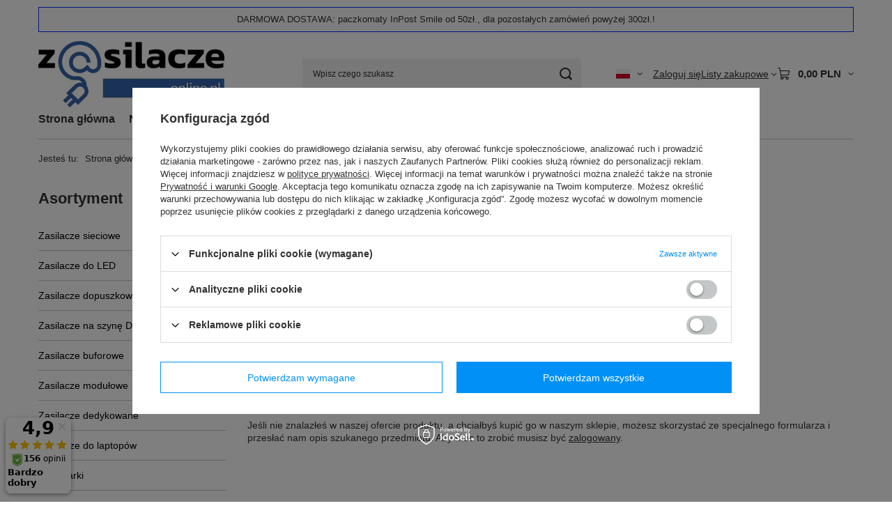

--- FILE ---
content_type: text/html; charset=utf-8
request_url: https://zasilacze.online/noproduct.php?reason=product&product=1260?lang=eng
body_size: 13078
content:
<!DOCTYPE html>
<html lang="pl" class="--vat --gross " ><head><meta name="viewport" content="initial-scale = 1.0, maximum-scale = 5.0, width=device-width, viewport-fit=cover"><meta http-equiv="Content-Type" content="text/html; charset=utf-8"><meta http-equiv="X-UA-Compatible" content="IE=edge"><title>Sklep z zasilaczami - zasilacze.online</title><meta name="keywords" content="zasilacze, kable AC, kable zasilające, kable DC, przedłużacze, zasilacze na szynę DIN, zasilacze wtyczkowe, zasilacze desktop, listwy zasilające"><meta name="description" content="Specjalizujemy się w dostarczaniu wysokiej jakości zasilaczy do szerokiej gamy urządzeń elektronicznych, od laptopów, przez smartfony, aż po zaawansowane urządzenia przemysłowe. Nasz asortyment został starannie wyselekcjonowany, aby zaspokoić potrzeby nawet najbardziej wymagających klientów, zapewniając im produkty niezawodne i trwałe. "><link rel="icon" href="/gfx/pol/favicon.ico"><meta name="theme-color" content="#0090f6"><meta name="msapplication-navbutton-color" content="#0090f6"><meta name="apple-mobile-web-app-status-bar-style" content="#0090f6"><link rel="stylesheet" type="text/css" href="/gfx/pol/common_style.css.gzip?r=1765442354"><script>var app_shop={urls:{prefix:'data="/gfx/'.replace('data="', '')+'pol/',graphql:'/graphql/v1/'},vars:{meta:{viewportContent:'initial-scale = 1.0, maximum-scale = 5.0, width=device-width, viewport-fit=cover'},priceType:'gross',priceTypeVat:true,productDeliveryTimeAndAvailabilityWithBasket:false,geoipCountryCode:'US',fairShopLogo: { enabled: false, image: '/gfx/standards/safe_light.svg'},currency:{id:'PLN',symbol:'PLN',country:'pl',format:'###,##0.00',beforeValue:false,space:true,decimalSeparator:',',groupingSeparator:' '},language:{id:'pol',symbol:'pl',name:'Polski'},omnibus:{enabled:true,rebateCodeActivate:false,hidePercentageDiscounts:false,},},txt:{priceTypeText:' brutto',},fn:{},fnrun:{},files:[],graphql:{}};const getCookieByName=(name)=>{const value=`; ${document.cookie}`;const parts = value.split(`; ${name}=`);if(parts.length === 2) return parts.pop().split(';').shift();return false;};if(getCookieByName('freeeshipping_clicked')){document.documentElement.classList.remove('--freeShipping');}if(getCookieByName('rabateCode_clicked')){document.documentElement.classList.remove('--rabateCode');}function hideClosedBars(){const closedBarsArray=JSON.parse(localStorage.getItem('closedBars'))||[];if(closedBarsArray.length){const styleElement=document.createElement('style');styleElement.textContent=`${closedBarsArray.map((el)=>`#${el}`).join(',')}{display:none !important;}`;document.head.appendChild(styleElement);}}hideClosedBars();</script><meta name="robots" content="index,follow"><meta name="rating" content="general"><meta name="Author" content="Zasilacze.online na bazie IdoSell (www.idosell.com/shop).">
<!-- Begin LoginOptions html -->

<style>
#client_new_social .service_item[data-name="service_Apple"]:before, 
#cookie_login_social_more .service_item[data-name="service_Apple"]:before,
.oscop_contact .oscop_login__service[data-service="Apple"]:before {
    display: block;
    height: 2.6rem;
    content: url('/gfx/standards/apple.svg?r=1743165583');
}
.oscop_contact .oscop_login__service[data-service="Apple"]:before {
    height: auto;
    transform: scale(0.8);
}
#client_new_social .service_item[data-name="service_Apple"]:has(img.service_icon):before,
#cookie_login_social_more .service_item[data-name="service_Apple"]:has(img.service_icon):before,
.oscop_contact .oscop_login__service[data-service="Apple"]:has(img.service_icon):before {
    display: none;
}
</style>

<!-- End LoginOptions html -->

<!-- Open Graph -->
<link rel="manifest" href="https://zasilacze.online/data/include/pwa/1/manifest.json?t=3"><meta name="apple-mobile-web-app-capable" content="yes"><meta name="apple-mobile-web-app-status-bar-style" content="black"><meta name="apple-mobile-web-app-title" content="zasilacze.online"><link rel="apple-touch-icon" href="/data/include/pwa/1/icon-128.png"><link rel="apple-touch-startup-image" href="/data/include/pwa/1/logo-512.png" /><meta name="msapplication-TileImage" content="/data/include/pwa/1/icon-144.png"><meta name="msapplication-TileColor" content="#2F3BA2"><meta name="msapplication-starturl" content="/"><script type="application/javascript">var _adblock = true;</script><script async src="/data/include/advertising.js"></script><script type="application/javascript">var statusPWA = {
                online: {
                    txt: "Połączono z internetem",
                    bg: "#5fa341"
                },
                offline: {
                    txt: "Brak połączenia z internetem",
                    bg: "#eb5467"
                }
            }</script><script async type="application/javascript" src="/ajax/js/pwa_online_bar.js?v=1&r=6"></script><script >
window.dataLayer = window.dataLayer || [];
window.gtag = function gtag() {
dataLayer.push(arguments);
}
gtag('consent', 'default', {
'ad_storage': 'denied',
'analytics_storage': 'denied',
'ad_personalization': 'denied',
'ad_user_data': 'denied',
'wait_for_update': 500
});

gtag('set', 'ads_data_redaction', true);
</script><script id="iaiscript_1" data-requirements="W10=" data-ga4_sel="ga4script">
window.iaiscript_1 = `<${'script'}  class='google_consent_mode_update'>
gtag('consent', 'update', {
'ad_storage': 'denied',
'analytics_storage': 'denied',
'ad_personalization': 'denied',
'ad_user_data': 'denied'
});
</${'script'}>`;
</script>
<!-- End Open Graph -->
                <!-- Global site tag (gtag.js) -->
                <script  async src="https://www.googletagmanager.com/gtag/js?id=AW-11371627525"></script>
                <script >
                    window.dataLayer = window.dataLayer || [];
                    window.gtag = function gtag(){dataLayer.push(arguments);}
                    gtag('js', new Date());
                    
                    gtag('config', 'AW-11371627525', {"allow_enhanced_conversions":true});

                </script>
                
<!-- Begin additional html or js -->


<!--4|1|4| modified: 2022-08-17 13:34:54-->
<meta name="google-site-verification" content="bMWWNbLPZC85gUQ_V2DI3sqlJ1WcuNxwaspTktHbKHc" />
<meta name="google-site-verification" content="k2Cf2f0_5gXWi6LIq9otZR_-H7tg9qfxkt3W6_bFL_o" />
<!--7|1|7| modified: 2022-08-31 11:02:49-->
<!-- Google Tag Manager -->
<script>
(function(w,d,s,l,i){w[l]=w[l]||[];w[l].push({'gtm.start':
new Date().getTime(),event:'gtm.js'});var f=d.getElementsByTagName(s)[0],
j=d.createElement(s),dl=l!='dataLayer'?'&l='+l:'';j.async=true;j.src=
'https://www.googletagmanager.com/gtm.js?id='+i+dl;f.parentNode.insertBefore(j,f);
})(window,document,'script','dataLayer','GTM-K779X8C');
</script>
<!-- End Google Tag Manager -->

<!-- Google Tag Manager -->
<script>(function(w,d,s,l,i){w[l]=w[l]||[];w[l].push({'gtm.start':
new Date().getTime(),event:'gtm.js'});var f=d.getElementsByTagName(s)[0],
j=d.createElement(s),dl=l!='dataLayer'?'&l='+l:'';j.async=true;j.src=
'https://www.googletagmanager.com/gtm.js?id='+i+dl;f.parentNode.insertBefore(j,f);
})(window,document,'script','dataLayer','GTM-M4SF2HN');</script>
<!-- End Google Tag Manager -->
<!--8|1|8| modified: 2022-10-11 11:25:21-->
<meta name="google-site-verification" content="z1_0x5kFGLPmUINQBerpg-YM6rcFqyLZ-13LwL13spc" />

<!-- End additional html or js -->
<script>(function(w,d,s,i,dl){w._ceneo = w._ceneo || function () {
w._ceneo.e = w._ceneo.e || []; w._ceneo.e.push(arguments); };
w._ceneo.e = w._ceneo.e || [];dl=dl===undefined?"dataLayer":dl;
const f = d.getElementsByTagName(s)[0], j = d.createElement(s); j.defer = true;
j.src = "https://ssl.ceneo.pl/ct/v5/script.js?accountGuid=" + i + "&t=" +
Date.now() + (dl ? "&dl=" + dl : ""); f.parentNode.insertBefore(j, f);
})(window, document, "script", "48d9c96b-d0e9-42d6-9b66-dd4c00b77e7e");</script>
</head><body>
<!-- Begin additional html or js -->


<!--6|1|6| modified: 2022-08-31 11:03:32-->
<!-- Google Tag Manager (noscript) -->
<noscript><iframe src="https://www.googletagmanager.com/ns.html?id=GTM-K779X8C"
height="0" width="0" style="display:none;visibility:hidden"></iframe></noscript>
<!-- End Google Tag Manager (noscript) -->

<!-- Google Tag Manager (noscript) -->
<noscript><iframe src="https://www.googletagmanager.com/ns.html?id=GTM-M4SF2HN"
height="0" width="0" style="display:none;visibility:hidden"></iframe></noscript>
<!-- End Google Tag Manager (noscript) -->

<!-- End additional html or js -->
<div id="container" class="noproduct_page container max-width-1200"><header class=" commercial_banner"><script class="ajaxLoad">app_shop.vars.vat_registered="true";app_shop.vars.currency_format="###,##0.00";app_shop.vars.currency_before_value=false;app_shop.vars.currency_space=true;app_shop.vars.symbol="PLN";app_shop.vars.id="PLN";app_shop.vars.baseurl="http://zasilacze.online/";app_shop.vars.sslurl="https://zasilacze.online/";app_shop.vars.curr_url="%2Fnoproduct.php%3Freason%3Dproduct%26product%3D1260%3Flang%3Deng";var currency_decimal_separator=',';var currency_grouping_separator=' ';app_shop.vars.blacklist_extension=["exe","com","swf","js","php"];app_shop.vars.blacklist_mime=["application/javascript","application/octet-stream","message/http","text/javascript","application/x-deb","application/x-javascript","application/x-shockwave-flash","application/x-msdownload"];app_shop.urls.contact="/contact-pol.html";</script><div id="viewType" style="display:none"></div><div id="menu_skip" class="menu_skip"><a href="#layout" class="btn --outline --medium menu_skip__link --layout">Przejdź do zawartości strony</a><a href="#menu_categories" class="btn --outline --medium menu_skip__link --menu">Przejdź do kategorii</a></div><div class="bars_top bars"><div class="bars__item" id="bar25" data-fixed="true" style="--background-color:#fafafa;--border-color:#002afa;--font-color:;"><div class="bars__wrapper"><div class="bars__content"> DARMOWA DOSTAWA: paczkomaty InPost Smile od 50zł., dla pozostałych zamówień powyżej 300zł.!</div></div></div></div><script>document.documentElement.style.setProperty('--bars-height',`${document.querySelector('.bars_top').offsetHeight}px`);</script><div id="logo" class="d-flex align-items-center" data-bg="/data/gfx/mask/pol/top_1_big.jpg"><a href="https://zasilacze.online/" target="_self" aria-label="Logo sklepu"><img src="/data/gfx/mask/pol/logo_1_big.jpg" alt="" width="360" height="128"></a></div><form action="https://zasilacze.online/search.php" method="get" id="menu_search" class="menu_search"><a href="#showSearchForm" class="menu_search__mobile" aria-label="Szukaj"></a><div class="menu_search__block"><div class="menu_search__item --input"><input class="menu_search__input" type="text" name="text" autocomplete="off" placeholder="Wpisz czego szukasz" aria-label="Wpisz czego szukasz"><button class="menu_search__submit" type="submit" aria-label="Szukaj"></button></div><div class="menu_search__item --results search_result"></div></div></form><div id="menu_top" class="menu_top"><div id="menu_settings" class="align-items-center justify-content-center justify-content-lg-end"><div class="open_trigger hover__wrapper --hover_touch" tabindex="0" aria-label="Kliknij, aby zmienić język, walutę, kraj dostawy"><span class="d-none d-md-inline-block flag flag_pol"></span><i class="icon-angle-down d-none d-md-inline-block"></i><form class="hover__element --right" action="https://zasilacze.online/settings.php" method="post"><ul><li><div class="form-group"><span class="menu_settings_lang_label">Język</span><div class="radio"><label><input type="radio" name="lang" checked value="pol"><span class="flag flag_pol"></span><span>pl</span></label></div><div class="radio"><label><input type="radio" name="lang" value="eng"><span class="flag flag_eng"></span><span>en</span></label></div></div></li><li><div class="form-group"><span for="menu_settings_curr">Waluta</span><div class="select-after"><select class="form-control" name="curr" id="menu_settings_curr" aria-label="Waluta"><option value="PLN" selected>PLN</option><option value="EUR">EUR (1 PLN = 0.238EUR)
																</option><option value="CZK">CZK (1 PLN = 5.777CZK)
																</option><option value="USD">$ (1 PLN = 0.2853$)
																</option></select></div></div><div class="form-group"><span for="menu_settings_country">Dostawa do</span><div class="select-after"><select class="form-control" name="country" id="menu_settings_country" aria-label="Dostawa do"><option value="1143020016">Austria</option><option value="1143020022">Belgia</option><option value="1143020029">Bośnia i Hercegowina</option><option value="1143020033">Bułgaria</option><option value="1143020038">Chorwacja</option><option value="1143020041">Czechy</option><option value="1143020042">Dania</option><option value="1143020051">Estonia</option><option value="1143020056">Finlandia</option><option value="1143020057">Francja</option><option value="1143020062">Grecja</option><option value="1170044709">Guernsey</option><option value="1143020075">Hiszpania</option><option value="1143020076">Holandia</option><option value="1143020083">Irlandia</option><option value="1170044718">Irlandia Północna</option><option value="1143020089">Jersey</option><option value="1143020115">Liechtenstein</option><option value="1143020116">Litwa</option><option value="1143020118">Łotwa</option><option value="1143020117">Luksemburg</option><option value="1143020143">Niemcy</option><option value="1143020149">Norwegia</option><option selected value="1143020003">Polska</option><option value="1143020163">Portugalia</option><option value="1143020169">Rumunia</option><option value="1170044700">Serbia</option><option value="1143020182">Słowacja</option><option value="1143020183">Słowenia</option><option value="1143020192">Szwajcaria</option><option value="1143020193">Szwecja</option><option value="1143020210">Ukraina</option><option value="1143020217">Węgry</option><option value="1143020218">Wielka Brytania</option><option value="1143020220">Włochy</option><option value="1143020127">Wyspa Man</option></select></div></div></li><li class="buttons"><button class="btn --solid --large" type="submit">
									Zastosuj zmiany
								</button></li></ul></form></div></div><div class="account_links"><a class="account_links__item" href="https://zasilacze.online/login.php"><span class="account_links__text --logged-out">Zaloguj się</span></a></div><div class="shopping_list_top hover__wrapper" data-empty="true"><a href="https://zasilacze.online/pl/shoppinglist/" class="wishlist_link slt_link --empty" aria-label="Listy zakupowe"><span class="slt_link__text">Listy zakupowe</span></a><div class="slt_lists hover__element"><ul class="slt_lists__nav"><li class="slt_lists__nav_item" data-list_skeleton="true" data-list_id="true" data-shared="true"><a href="#" class="slt_lists__nav_link" data-list_href="true"><span class="slt_lists__nav_name" data-list_name="true"></span><span class="slt_lists__count" data-list_count="true">0</span></a></li><li class="slt_lists__nav_item --empty"><a class="slt_lists__nav_link --empty" href="https://zasilacze.online/pl/shoppinglist/"><span class="slt_lists__nav_name" data-list_name="true">Lista zakupowa</span><span class="slt_lists__count" data-list_count="true">0</span></a></li></ul></div></div><div id="menu_basket" class="top_basket hover__wrapper --skeleton --mobile_hide"><a class="top_basket__sub" title="Przejdź do koszyka" href="/basketedit.php" aria-label="Wartość koszyka: 0,00 PLN"><span class="badge badge-info"></span><strong class="top_basket__price">0,00 PLN</strong></a><div class="top_basket__express_checkout_container"><express-checkout type="basket"></express-checkout></div><script>
        app_shop.vars.cache_html = true;
      </script><div class="top_basket__details hover__element --skeleton"><div class="top_basket__skeleton --name"></div><div class="top_basket__skeleton --product"></div><div class="top_basket__skeleton --product"></div><div class="top_basket__skeleton --product --last"></div><div class="top_basket__skeleton --sep"></div><div class="top_basket__skeleton --summary"></div></div></div><template id="top_basket_product"><div class="top_basket__product"><a class="top_basket__img" title=""><picture><source type="image/webp" srcset=""></source><img src="" alt=""></picture></a><a class="top_basket__link" title=""></a><div class="top_basket__prices"><span class="top_basket__price"></span><span class="top_basket__unit"></span><span class="top_basket__vat"></span></div></div></template><template id="top_basket_summary"><div class="top_basket__summary_shipping_free"><span class="top_basket__summary_label --freeshipping_limit">Do darmowej dostawy brakuje <span class="top_basket__summary_value"></span></span><span class="progress_bar"><span class="progress_bar__value"></span></span></div><div class="top_basket__summary_item --worth"><span class="top_basket__summary_label">Wartość zamówienia:</span><b class="top_basket__summary_value"></b></div><div class="top_basket__summary_item --shipping"><span class="top_basket__summary_label">Koszt przesyłki:</span><b class="top_basket__summary_value"></b></div><div class="top_basket__buttons"><a class="btn --solid --large" data-ec-class="btn --outline --large" title="Przejdź do koszyka" href="/basketedit.php">
        Przejdź do koszyka
      </a><div id="top_basket__express_checkout_placeholder"></div></div></template><template id="top_basket_details"><div class="top_basket__details hover__element"><div class="top_basket__details_sub"><div class="headline"><span class="headline__name">Twój koszyk (<span class="top_basket__count"></span>)</span></div><div class="top_basket__products"></div><div class="top_basket__summary"></div></div></div></template></div><nav id="menu_categories3" class="wide"><button type="button" class="navbar-toggler" aria-label="Menu"><i class="icon-reorder"></i></button><div class="navbar-collapse" id="menu_navbar3"><ul class="navbar-nav mx-md-n2"><li class="nav-item"><span class="nav-link-wrapper"><a  href="/" target="_self" title="Strona główna" class="nav-link --l1" >Strona główna</a></span></li><li class="nav-item"><span class="nav-link-wrapper"><a  href="/search.php?newproducts=y" target="_self" title="Nowości" class="nav-link --l1" >Nowości</a></span></li><li class="nav-item"><span class="nav-link-wrapper"><a  href="/search.php?bestseller=y" target="_self" title="Bestsellery" class="nav-link --l1" >Bestsellery</a></span></li><li class="nav-item"><span class="nav-link-wrapper"><a  href="/pol_m_Produkcja-218.html" target="_self" title="Produkcja " class="nav-link --l1" >Produkcja </a></span></li><li class="nav-item"><span class="nav-link-wrapper"><a  href="https://zasilacze.online/blog-pol.phtml" target="_self" title="Blog" class="nav-link --l1" >Blog</a></span></li><li class="nav-item"><span class="nav-link-wrapper"><a  href="https://zasilacze.online/pol-terms.html" target="_self" title="Regulamin" class="nav-link --l1" >Regulamin</a></span></li><li class="nav-item"><span class="nav-link-wrapper"><a  href="/pol_m_Kontakt-137.html" target="_self" title="Kontakt" class="nav-link --l1" >Kontakt</a></span></li></ul></div></nav><div id="breadcrumbs" class="breadcrumbs"><div class="back_button"><button id="back_button"><i class="icon-angle-left"></i> Wstecz</button></div><nav class="list_wrapper" aria-label="Nawigacja okruszkowa"><ol><li><span>Jesteś tu:  </span></li><li class="bc-main"><span><a href="/">Strona główna</a></span></li><li aria-current="page" class="bc-active bc-noproduct"><span>Brak produktu</span></li></ol></nav></div></header><div id="layout" class="row clearfix"><aside class="col-md-3 col-xl-2"><section class="shopping_list_menu"><div class="shopping_list_menu__block --lists slm_lists" data-empty="true"><a href="#showShoppingLists" class="slm_lists__label">Listy zakupowe</a><ul class="slm_lists__nav"><li class="slm_lists__nav_item" data-list_skeleton="true" data-list_id="true" data-shared="true"><a href="#" class="slm_lists__nav_link" data-list_href="true"><span class="slm_lists__nav_name" data-list_name="true"></span><span class="slm_lists__count" data-list_count="true">0</span></a></li><li class="slm_lists__nav_header"><a href="#hidehoppingLists" class="slm_lists__label"><span class="sr-only">Wróć</span>Listy zakupowe</a></li><li class="slm_lists__nav_item --empty"><a class="slm_lists__nav_link --empty" href="https://zasilacze.online/pl/shoppinglist/"><span class="slm_lists__nav_name" data-list_name="true">Lista zakupowa</span><span class="sr-only">ilość produktów: </span><span class="slm_lists__count" data-list_count="true">0</span></a></li></ul><a href="#manage" class="slm_lists__manage d-none align-items-center d-md-flex">Zarządzaj listami</a></div><div class="shopping_list_menu__block --bought slm_bought"><a class="slm_bought__link d-flex" href="https://zasilacze.online/products-bought.php">
				Lista dotychczas zamówionych produktów
			</a></div><div class="shopping_list_menu__block --info slm_info"><strong class="slm_info__label d-block mb-3">Jak działa lista zakupowa?</strong><ul class="slm_info__list"><li class="slm_info__list_item d-flex mb-3">
					Po zalogowaniu możesz umieścić i przechowywać na liście zakupowej dowolną liczbę produktów nieskończenie długo.
				</li><li class="slm_info__list_item d-flex mb-3">
					Dodanie produktu do listy zakupowej nie oznacza automatycznie jego rezerwacji.
				</li><li class="slm_info__list_item d-flex mb-3">
					Dla niezalogowanych klientów lista zakupowa przechowywana jest do momentu wygaśnięcia sesji (około 24h).
				</li></ul></div></section><div id="mobileCategories" class="mobileCategories"><div class="mobileCategories__item --menu"><button type="button" class="mobileCategories__link --active" data-ids="#menu_search,.shopping_list_menu,#menu_search,#menu_navbar,#menu_navbar3, #menu_blog">
                            Menu
                        </button></div><div class="mobileCategories__item --account"><button type="button" class="mobileCategories__link" data-ids="#menu_contact,#login_menu_block">
                            Konto
                        </button></div><div class="mobileCategories__item --settings"><button type="button" class="mobileCategories__link" data-ids="#menu_settings">
                                Ustawienia
                            </button></div></div><div class="setMobileGrid" data-item="#menu_navbar"></div><div class="setMobileGrid" data-item="#menu_navbar3" data-ismenu1="true"></div><div class="setMobileGrid" data-item="#menu_blog"></div><div class="login_menu_block d-lg-none" id="login_menu_block"><a class="sign_in_link" href="/login.php" title=""><i class="icon-user"></i><span>Zaloguj się</span></a><a class="registration_link" href="https://zasilacze.online/client-new.php?register"><i class="icon-lock"></i><span>Zarejestruj się</span></a><a class="order_status_link" href="/order-open.php" title=""><i class="icon-globe"></i><span>Sprawdź status zamówienia</span></a></div><div class="setMobileGrid" data-item="#menu_contact"></div><div class="setMobileGrid" data-item="#menu_settings"></div><nav id="menu_categories" class="col-md-12 px-0" aria-label="Kategorie główne"><h2 class="big_label"><a href="/categories.php" title="Kliknij, by zobaczyć wszystkie kategorie">Asortyment</a></h2><button type="button" class="navbar-toggler" aria-label="Menu"><i class="icon-reorder"></i></button><div class="navbar-collapse" id="menu_navbar"><ul class="navbar-nav"><li class="nav-item"><a  href="/pol_m_Zasilacze-sieciowe-152.html" target="_self" title="Zasilacze sieciowe" class="nav-link" >Zasilacze sieciowe</a><ul class="navbar-subnav"><li class="nav-header"><a href="#backLink" class="nav-header__backLink"><i class="icon-angle-left"></i></a><a  href="/pol_m_Zasilacze-sieciowe-152.html" target="_self" title="Zasilacze sieciowe" class="nav-link" >Zasilacze sieciowe</a></li><li class="nav-item"><a  href="/pol_m_Zasilacze-sieciowe_wtyczkowe-362.html" target="_self" title="wtyczkowe" class="nav-link" >wtyczkowe</a></li><li class="nav-item"><a  href="/pol_m_Zasilacze-sieciowe_desktopowe-363.html" target="_self" title="desktopowe" class="nav-link" >desktopowe</a></li><li class="nav-item"><a  href="/pol_m_Zasilacze-sieciowe_uniwersalne-200.html" target="_self" title="uniwersalne" class="nav-link" >uniwersalne</a></li><li class="nav-item display-all empty"><a class="nav-link display-all" href="/pol_m_Zasilacze-sieciowe-152.html">+ Pokaż wszystkie</a></li></ul></li><li class="nav-item"><a  href="/pol_m_Zasilacze-do-LED-153.html" target="_self" title="Zasilacze do LED" class="nav-link" >Zasilacze do LED</a><ul class="navbar-subnav"><li class="nav-header"><a href="#backLink" class="nav-header__backLink"><i class="icon-angle-left"></i></a><a  href="/pol_m_Zasilacze-do-LED-153.html" target="_self" title="Zasilacze do LED" class="nav-link" >Zasilacze do LED</a></li><li class="nav-item"><a  href="/pol_m_Zasilacze-do-LED_5V-457.html" target="_self" title="5V" class="nav-link" >5V</a></li><li class="nav-item"><a  href="/pol_m_Zasilacze-do-LED_12V-458.html" target="_self" title="12V" class="nav-link" >12V</a></li><li class="nav-item"><a  href="/pol_m_Zasilacze-do-LED_15V-459.html" target="_self" title="15V" class="nav-link" >15V</a></li><li class="nav-item"><a  href="/pol_m_Zasilacze-do-LED_24V-460.html" target="_self" title="24V" class="nav-link" >24V</a></li><li class="nav-item"><a  href="/pol_m_Zasilacze-do-LED_30V-472.html" target="_self" title="30V" class="nav-link" >30V</a></li><li class="nav-item"><a  href="/pol_m_Zasilacze-do-LED_36V-461.html" target="_self" title="36V" class="nav-link" >36V</a></li><li class="nav-item"><a  href="/pol_m_Zasilacze-do-LED_48V-462.html" target="_self" title="48V" class="nav-link" >48V</a></li><li class="nav-item"><a  href="/pol_m_Zasilacze-do-LED_56V-476.html" target="_self" title="56V" class="nav-link" >56V</a></li><li class="nav-item display-all empty"><a class="nav-link display-all" href="/pol_m_Zasilacze-do-LED-153.html">+ Pokaż wszystkie</a></li></ul></li><li class="nav-item"><a  href="/pol_m_Zasilacze-dopuszkowe-431.html" target="_self" title="Zasilacze dopuszkowe" class="nav-link" >Zasilacze dopuszkowe</a></li><li class="nav-item"><a  href="/pol_m_Zasilacze-na-szyne-DIN-155.html" target="_self" title="Zasilacze na szynę DIN" class="nav-link" >Zasilacze na szynę DIN</a><ul class="navbar-subnav"><li class="nav-header"><a href="#backLink" class="nav-header__backLink"><i class="icon-angle-left"></i></a><a  href="/pol_m_Zasilacze-na-szyne-DIN-155.html" target="_self" title="Zasilacze na szynę DIN" class="nav-link" >Zasilacze na szynę DIN</a></li><li class="nav-item"><a  href="/pol_m_Zasilacze-na-szyne-DIN_5V-477.html" target="_self" title="5V" class="nav-link" >5V</a></li><li class="nav-item"><a  href="/pol_m_Zasilacze-na-szyne-DIN_12V-478.html" target="_self" title="12V" class="nav-link" >12V</a></li><li class="nav-item"><a  href="/pol_m_Zasilacze-na-szyne-DIN_15V-479.html" target="_self" title="15V" class="nav-link" >15V</a></li><li class="nav-item"><a  href="/pol_m_Zasilacze-na-szyne-DIN_24V-480.html" target="_self" title="24V" class="nav-link" >24V</a></li><li class="nav-item"><a  href="/pol_m_Zasilacze-na-szyne-DIN_36V-515.html" target="_self" title="36V" class="nav-link" >36V</a></li><li class="nav-item"><a  href="/pol_m_Zasilacze-na-szyne-DIN_48V-481.html" target="_self" title="48V" class="nav-link" >48V</a></li><li class="nav-item"><a  href="/pol_m_Zasilacze-na-szyne-DIN_trojfazowe-524.html" target="_self" title="trójfazowe" class="nav-link" >trójfazowe</a></li><li class="nav-item display-all empty"><a class="nav-link display-all" href="/pol_m_Zasilacze-na-szyne-DIN-155.html">+ Pokaż wszystkie</a></li></ul></li><li class="nav-item"><a  href="/pol_m_Zasilacze-buforowe-359.html" target="_self" title="Zasilacze buforowe" class="nav-link" >Zasilacze buforowe</a><ul class="navbar-subnav"><li class="nav-header"><a href="#backLink" class="nav-header__backLink"><i class="icon-angle-left"></i></a><a  href="/pol_m_Zasilacze-buforowe-359.html" target="_self" title="Zasilacze buforowe" class="nav-link" >Zasilacze buforowe</a></li><li class="nav-item"><a  href="/pol_m_Zasilacze-buforowe_modulowe-360.html" target="_self" title="modułowe" class="nav-link" >modułowe</a></li><li class="nav-item"><a  href="/pol_m_Zasilacze-buforowe_szyna-DIN-361.html" target="_self" title="szyna DIN" class="nav-link" >szyna DIN</a></li><li class="nav-item"><a  href="/pol_m_Zasilacze-buforowe_modul-redundantny-355.html" target="_self" title="moduł redundantny" class="nav-link" >moduł redundantny</a></li><li class="nav-item display-all empty"><a class="nav-link display-all" href="/pol_m_Zasilacze-buforowe-359.html">+ Pokaż wszystkie</a></li></ul></li><li class="nav-item"><a  href="/pol_m_Zasilacze-modulowe-154.html" target="_self" title="Zasilacze modułowe" class="nav-link" >Zasilacze modułowe</a><ul class="navbar-subnav"><li class="nav-header"><a href="#backLink" class="nav-header__backLink"><i class="icon-angle-left"></i></a><a  href="/pol_m_Zasilacze-modulowe-154.html" target="_self" title="Zasilacze modułowe" class="nav-link" >Zasilacze modułowe</a></li><li class="nav-item"><a  href="/pol_m_Zasilacze-modulowe_5V-216.html" target="_self" title="5V" class="nav-link" >5V</a></li><li class="nav-item"><a  href="/pol_m_Zasilacze-modulowe_12V-214.html" target="_self" title="12V" class="nav-link" >12V</a></li><li class="nav-item"><a  href="/pol_m_Zasilacze-modulowe_15V-233.html" target="_self" title="15V" class="nav-link" >15V</a></li><li class="nav-item"><a  href="/pol_m_Zasilacze-modulowe_24V-215.html" target="_self" title="24V" class="nav-link" >24V</a></li><li class="nav-item"><a  href="/pol_m_Zasilacze-modulowe_27V-503.html" target="_self" title="27V" class="nav-link" >27V</a></li><li class="nav-item"><a  href="/pol_m_Zasilacze-modulowe_48V-226.html" target="_self" title="48V" class="nav-link" >48V</a></li><li class="nav-item display-all empty"><a class="nav-link display-all" href="/pol_m_Zasilacze-modulowe-154.html">+ Pokaż wszystkie</a></li></ul></li><li class="nav-item"><a  href="/pol_m_Zasilacze-dedykowane-157.html" target="_self" title="Zasilacze dedykowane" class="nav-link" >Zasilacze dedykowane</a><ul class="navbar-subnav"><li class="nav-header"><a href="#backLink" class="nav-header__backLink"><i class="icon-angle-left"></i></a><a  href="/pol_m_Zasilacze-dedykowane-157.html" target="_self" title="Zasilacze dedykowane" class="nav-link" >Zasilacze dedykowane</a></li><li class="nav-item"><a  href="/pol_m_Zasilacze-dedykowane_do-urzadzen-sportowych-161.html" target="_self" title="do urządzeń sportowych" class="nav-link" >do urządzeń sportowych</a></li><li class="nav-item"><a  href="/pol_m_Zasilacze-dedykowane_do-urzadzen-muzycznych-162.html" target="_self" title="do urządzeń muzycznych" class="nav-link" >do urządzeń muzycznych</a></li><li class="nav-item"><a  href="/pol_m_Zasilacze-dedykowane_do-kas-i-drukarek-fiskalnych-163.html" target="_self" title="do kas i drukarek fiskalnych" class="nav-link" >do kas i drukarek fiskalnych</a></li><li class="nav-item"><a  href="/pol_m_Zasilacze-dedykowane_do-anten-179.html" target="_self" title="do anten" class="nav-link" >do anten</a></li><li class="nav-item"><a  href="/pol_m_Zasilacze-dedykowane_do-telefonow-181.html" target="_self" title="do telefonów" class="nav-link" >do telefonów</a></li><li class="nav-item"><a  href="/pol_m_Zasilacze-dedykowane_do-konsol-184.html" target="_self" title="do konsol" class="nav-link" >do konsol</a></li><li class="nav-item"><a  href="/pol_m_Zasilacze-dedykowane_do-routerow-185.html" target="_self" title="do routerów" class="nav-link" >do routerów</a></li><li class="nav-item"><a  href="/pol_m_Zasilacze-dedykowane_do-tabletow-186.html" target="_self" title="do tabletów" class="nav-link" >do tabletów</a></li><li class="nav-item"><a  href="/pol_m_Zasilacze-dedykowane_do-cisnieniomierzy-197.html" target="_self" title="do ciśnieniomierzy" class="nav-link" >do ciśnieniomierzy</a></li><li class="nav-item"><a  href="/pol_m_Zasilacze-dedykowane_do-domofonow-wideodomofonow-217.html" target="_self" title="do domofonów / wideodomofonów" class="nav-link" >do domofonów / wideodomofonów</a></li><li class="nav-item"><a  href="/pol_m_Zasilacze-dedykowane_do-drukarek-223.html" target="_self" title="do drukarek" class="nav-link" >do drukarek</a></li><li class="nav-item"><a  href="/pol_m_Zasilacze-dedykowane_do-kamer-225.html" target="_self" title="do kamer" class="nav-link" >do kamer</a></li><li class="nav-item"><a  href="/pol_m_Zasilacze-dedykowane_do-dyskow-zewnetrznych-pamieci-masowych-533.html" target="_self" title="do dysków zewnętrznych / pamięci masowych" class="nav-link" >do dysków zewnętrznych / pamięci masowych</a></li><li class="nav-item display-all empty"><a class="nav-link display-all" href="/pol_m_Zasilacze-dedykowane-157.html">+ Pokaż wszystkie</a></li></ul></li><li class="nav-item"><a  href="/pol_m_Zasilacze-do-laptopow-156.html" target="_self" title="Zasilacze do laptopów" class="nav-link" >Zasilacze do laptopów</a></li><li class="nav-item"><a  href="/pol_m_Ladowarki-220.html" target="_self" title="Ładowarki" class="nav-link" >Ładowarki</a></li><li class="nav-item"><a  href="/pol_m_Kable-AC-158.html" target="_self" title="Kable AC" class="nav-link" >Kable AC</a><ul class="navbar-subnav"><li class="nav-header"><a href="#backLink" class="nav-header__backLink"><i class="icon-angle-left"></i></a><a  href="/pol_m_Kable-AC-158.html" target="_self" title="Kable AC" class="nav-link" >Kable AC</a></li><li class="nav-item"><a  href="/pol_m_Kable-AC_C5-487.html" target="_self" title="C5" class="nav-link" >C5</a></li><li class="nav-item"><a  href="/pol_m_Kable-AC_C7-488.html" target="_self" title="C7" class="nav-link" >C7</a></li><li class="nav-item"><a  href="/pol_m_Kable-AC_C13-489.html" target="_self" title="C13" class="nav-link" >C13</a></li><li class="nav-item"><a  href="/pol_m_Kable-AC_C13-C14-490.html" target="_self" title="C13/C14" class="nav-link" >C13/C14</a></li><li class="nav-item display-all empty"><a class="nav-link display-all" href="/pol_m_Kable-AC-158.html">+ Pokaż wszystkie</a></li></ul></li><li class="nav-item"><a  href="/pol_m_Kable-DC-159.html" target="_self" title="Kable DC" class="nav-link" >Kable DC</a><ul class="navbar-subnav"><li class="nav-header"><a href="#backLink" class="nav-header__backLink"><i class="icon-angle-left"></i></a><a  href="/pol_m_Kable-DC-159.html" target="_self" title="Kable DC" class="nav-link" >Kable DC</a></li><li class="nav-item"><a  href="/pol_m_Kable-DC_przedluzacze-DC-188.html" target="_self" title="przedłużacze DC" class="nav-link" >przedłużacze DC</a></li><li class="nav-item"><a  href="/pol_m_Kable-DC_kable-z-wtykiem-DC-491.html" target="_self" title="kable z wtykiem DC" class="nav-link" >kable z wtykiem DC</a></li><li class="nav-item"><a  href="/pol_m_Kable-DC_kable-z-gniazdem-DC-492.html" target="_self" title="kable z gniazdem DC" class="nav-link" >kable z gniazdem DC</a></li><li class="nav-item"><a  href="/pol_m_Kable-DC_kable-USB-187.html" target="_self" title="kable USB" class="nav-link" >kable USB</a></li><li class="nav-item"><a  href="/pol_m_Kable-DC_rozdzielacze-219.html" target="_self" title="rozdzielacze" class="nav-link" >rozdzielacze</a></li><li class="nav-item"><a  href="/pol_m_Kable-DC_na-metry-227.html" target="_self" title="na metry" class="nav-link" >na metry</a></li><li class="nav-item display-all empty"><a class="nav-link display-all" href="/pol_m_Kable-DC-159.html">+ Pokaż wszystkie</a></li></ul></li><li class="nav-item"><a  href="/pol_m_Listwy-zasilajace-178.html" target="_self" title="Listwy zasilające" class="nav-link" >Listwy zasilające</a></li><li class="nav-item"><a  href="/pol_m_Adaptery-przejsciowki-199.html" target="_self" title="Adaptery / przejściówki" class="nav-link" >Adaptery / przejściówki</a></li><li class="nav-item"><a  href="/pol_m_Odstraszacze-TATAREK-433.html" target="_self" title="Odstraszacze TATAREK" class="nav-link" >Odstraszacze TATAREK</a></li><li class="nav-item"><a  href="/pol_m_Pozostale-183.html" target="_self" title="Pozostałe" class="nav-link" >Pozostałe</a></li><li class="nav-item"><a  href="/pol_m_WYPRZEDAZ-202.html" target="_self" title="WYPRZEDAŻ" class="nav-link" >WYPRZEDAŻ</a></li></ul></div></nav></aside><main id="content" class="col-xl-10 col-md-9 col-12"><section class="noproduct my-5"><div class="noproduct__icon"><i class="icon-noproduct"></i></div><h3 class="noproduct__label mb-2">Szukany produkt nie został znaleziony.</h3><p>Spróbuj sprecyzować dokładniejsze parametry. Skorzystaj z <a href="/searching.php" title="Kliknij, aby przejść do wyszukiwarki zaawansowanej">wyszukiwarki zaawansowanej</a>.</p><div class="noproduct__form_wrapper pt-lg-5"><span class="headline mt-5"><span class="headline__name">
					Szukasz produktu, którego nie mamy w ofercie?
				</span></span><p class="mb-3">
						Jeśli nie znalazłeś w naszej ofercie produktu, a chciałbyś kupić go w naszym sklepie, możesz skorzystać ze specjalnego formularza i przesłać nam opis szukanego przedmiotu. Aby móc to zrobić musisz być <a class="loginPopUpShow" href="https://zasilacze.online/signin.php">zalogowany</a>.
					</p></div></section></main></div></div><footer class="max-width-1200"><nav id="footer_links" data-stretch-columns="true" aria-label="Menu z linkami w stopce"><ul id="menu_orders" class="footer_links"><li><a id="menu_orders_header" class="footer_tab__header footer_links_label" aria-controls="menu_orders_content" aria-expanded="true" href="https://zasilacze.online/client-orders.php" aria-label="Nagłówek stopki: Zamówienia">
					Zamówienia
				</a><ul id="menu_orders_content" class="footer_links_sub" aria-hidden="false" aria-labelledby="menu_orders_header"><li id="order_status" class="menu_orders_item"><a href="https://zasilacze.online/order-open.php" aria-label="Element stopki: Status zamówienia">
							Status zamówienia
						</a></li><li id="order_status2" class="menu_orders_item"><a href="https://zasilacze.online/order-open.php" aria-label="Element stopki: Śledzenie przesyłki">
							Śledzenie przesyłki
						</a></li><li id="order_rma" class="menu_orders_item"><a href="https://zasilacze.online/rma-open.php" aria-label="Element stopki: Chcę zareklamować produkt">
							Chcę zareklamować produkt
						</a></li><li id="order_returns" class="menu_orders_item"><a href="https://zasilacze.online/returns-open.php" aria-label="Element stopki: Chcę zwrócić produkt">
							Chcę zwrócić produkt
						</a></li><li id="order_exchange" class="menu_orders_item"><a href="/client-orders.php?display=returns&amp;exchange=true" aria-label="Element stopki: Chcę wymienić produkt">
							Chcę wymienić produkt
						</a></li><li id="order_contact" class="menu_orders_item"><a href="/contact-pol.html" aria-label="Element stopki: Kontakt">
							Kontakt
						</a></li></ul></li></ul><ul id="menu_account" class="footer_links"><li><a id="menu_account_header" class="footer_tab__header footer_links_label" aria-controls="menu_account_content" aria-expanded="false" href="https://zasilacze.online/login.php" aria-label="Nagłówek stopki: Konto">
					Konto
				</a><ul id="menu_account_content" class="footer_links_sub" aria-hidden="true" aria-labelledby="menu_account_header"><li id="account_register_wholesale" class="menu_account_item"><a href="https://zasilacze.online/client-new.php?register&amp;wholesaler=true" aria-label="Element stopki: Zarejestruj się jako hurtownik">
										Zarejestruj się jako hurtownik
									</a></li><li id="account_register_retail" class="menu_account_item"><a href="https://zasilacze.online/client-new.php?register" aria-label="Element stopki: Zarejestruj się">
										Zarejestruj się
									</a></li><li id="account_basket" class="menu_account_item"><a href="https://zasilacze.online/basketedit.php" aria-label="Element stopki: Koszyk">
							Koszyk
						</a></li><li id="account_observed" class="menu_account_item"><a href="https://zasilacze.online/pl/shoppinglist/" aria-label="Element stopki: Listy zakupowe">
							Listy zakupowe
						</a></li><li id="account_boughts" class="menu_account_item"><a href="https://zasilacze.online/products-bought.php" aria-label="Element stopki: Lista zakupionych produktów">
							Lista zakupionych produktów
						</a></li><li id="account_history" class="menu_account_item"><a href="https://zasilacze.online/client-orders.php" aria-label="Element stopki: Historia transakcji">
							Historia transakcji
						</a></li><li id="account_rebates" class="menu_account_item"><a href="https://zasilacze.online/client-rebate.php" aria-label="Element stopki: Moje rabaty">
							Moje rabaty
						</a></li><li id="account_newsletter" class="menu_account_item"><a href="https://zasilacze.online/newsletter.php" aria-label="Element stopki: Newsletter">
							Newsletter
						</a></li></ul></li></ul><ul id="menu_regulations" class="footer_links"><li><a id="menu_regulations_header" class="footer_tab__header footer_links_label" aria-controls="menu_regulations_content" aria-expanded="false" href="#menu_regulations_content" aria-label="Nagłówek stopki: Regulaminy">
						Regulaminy
					</a><ul id="menu_regulations_content" class="footer_links_sub" aria-hidden="true" aria-labelledby="menu_regulations_header"><li class="menu_regulations_item"><a href="/Informacje-o-sklepie-cterms-pol-19.html" aria-label="Element stopki: Informacje o sklepie">
									Informacje o sklepie
								</a></li><li class="menu_regulations_item"><a href="/pol-delivery.html" aria-label="Element stopki: Wysyłka">
									Wysyłka
								</a></li><li class="menu_regulations_item"><a href="/pol-payments.html" aria-label="Element stopki: Sposoby płatności i prowizje">
									Sposoby płatności i prowizje
								</a></li><li class="menu_regulations_item"><a href="/pol-terms.html" aria-label="Element stopki: Regulamin">
									Regulamin
								</a></li><li class="menu_regulations_item"><a href="/pol-privacy-and-cookie-notice.html" aria-label="Element stopki: Polityka prywatności">
									Polityka prywatności
								</a></li><li class="menu_regulations_item"><a href="/pol-returns-and_replacements.html" aria-label="Element stopki: Odstąpienie od umowy">
									Odstąpienie od umowy
								</a></li><li class="menu_regulations_item"><a id="manageCookies" class="manage_cookies" href="#manageCookies" aria-label="Element stopki: Zarządzaj plikami cookie">
								  Zarządzaj plikami cookie
								  </a></li></ul></li></ul></nav><div id="menu_contact" class="container"><ul class="menu_contact__items"><li class="contact_type_header"><a href="https://zasilacze.online/contact-pol.html">

					Kontakt
				</a></li><li class="contact_type_phone"><a href="tel:739059148">739059148</a></li><li class="contact_type_mail"><a href="mailto:sklep@zasilacze.online">sklep@zasilacze.online</a></li><li class="contact_type_adress"><span class="shopshortname">Zasilacze.online<span>, </span></span><span class="adress_street">19 Kwietnia 31D<span>, </span></span><span class="adress_zipcode">05-090<span class="n55931_city"> Rybie</span></span></li></ul></div><div class="footer_settings container"><div id="price_info" class="footer_settings__price_info price_info"><span class="price_info__text --type">
									W sklepie prezentujemy ceny brutto (z VAT).
								</span><span class="price_info__text --region">Stawki VAT dla konsumentów z kraju: <span class="price_info__region">Polska</span>. </span></div><div class="footer_settings__idosell idosell" id="idosell_logo"><a class="idosell__logo --link" target="_blank" href="https://www.idosell.com/pl/?utm_source=clientShopSite&amp;utm_medium=Label&amp;utm_campaign=PoweredByBadgeLink" title="Sklep internetowy IdoSell"><img class="idosell__img" src="/ajax/poweredby_IdoSell_Shop_black.svg?v=1" loading="lazy" alt="Sklep internetowy IdoSell"></a></div></div><section id="menu_banners2" class="container"><div class="menu_button_wrapper"><div id="footer_img">
<a href='/Sposoby-platnosci-i-prowizje-cterms-pol-17.html'><img src='/data/include/cms/bannery/StopkaPL/COLOR/Fott-01.png'/></a>
<a href='/Sposoby-platnosci-i-prowizje-cterms-pol-17.html'><img src='/data/include/cms/bannery/StopkaPL/COLOR/Fott-02.png'/></a>
<a href='/Sposoby-platnosci-i-prowizje-cterms-pol-17.html'><img src='/data/include/cms/bannery/StopkaPL/COLOR/Fott-03.png'/></a>
<a href='/Sposoby-platnosci-i-prowizje-cterms-pol-17.html'><img src='/data/include/cms/bannery/StopkaPL/COLOR/Fott-04.png'/></a>
<a href='/Sposoby-platnosci-i-prowizje-cterms-pol-17.html'><img src='/data/include/cms/bannery/StopkaPL/COLOR/Fott-05.png'/></a>
<a href='/Sposoby-platnosci-i-prowizje-cterms-pol-17.html'><img src='/data/include/cms/bannery/StopkaPL/COLOR/Fott-06.png'/></a>
<a href='/Sposoby-platnosci-i-prowizje-cterms-pol-17.html'><img src='/data/include/cms/bannery/StopkaPL/COLOR/Fott-07.png'/></a>
<a href='/Sposoby-platnosci-i-prowizje-cterms-pol-17.html'><img src='/data/include/cms/bannery/StopkaPL/COLOR/Fott-08.png'/></a>
<a href='/Sposoby-platnosci-i-prowizje-cterms-pol-17.html'><img src='/data/include/cms/bannery/StopkaPL/COLOR/Fott-09.png'/></a>
<a href='/Sposoby-platnosci-i-prowizje-cterms-pol-17.html'><img src='/data/include/cms/bannery/StopkaPL/COLOR/Fott-10.png'/></a>
<a href='/Sposoby-platnosci-i-prowizje-cterms-pol-17.html'><img src='/data/include/cms/bannery/StopkaPL/COLOR/Fott-11.png'/></a>
<a href='/Sposoby-platnosci-i-prowizje-cterms-pol-17.html'><img src='/data/include/cms/bannery/StopkaPL/COLOR/Fott-12.png'/></a>

</div>
<style type='text/css'>
#footer_img > a >img{float:left; padding-left:2px;}
</style></div></section><script>
		const instalmentData = {
			
			currency: 'PLN',
			
			
					basketCost: 0,
				
					basketCostNet: 0,
				
			
			basketCount: parseInt(0, 10),
			
			
					price: 0,
					priceNet: 0,
				
		}
	</script><script type="application/ld+json">
		{
		"@context": "http://schema.org",
		"@type": "WebSite",
		
		"url": "https://zasilacze.online/",
		"potentialAction": {
		"@type": "SearchAction",
		"target": "https://zasilacze.online/search.php?text={search_term_string}",
		"query-input": "required name=search_term_string"
		}
		}
	</script><script>app_shop.vars.requestUri="%2Fnoproduct.php%3Freason%3Dproduct%26product%3D1260%3Flang%3Deng";app_shop.vars.additionalAjax='/noproduct.php';</script></footer><script src="/gfx/pol/jquery.js.gzip?r=1765442354"></script><script src="/gfx/pol/common_shop.js.gzip?r=1765442354"></script><script src="/gfx/pol/envelope.js.gzip?r=1765442354"></script><script src="/gfx/pol/menu_suggested_shop_for_language.js.gzip?r=1765442354"></script><script src="/gfx/pol/menu_basket.js.gzip?r=1765442354"></script><script src="/gfx/pol/hotspots_javascript.js.gzip?r=1765442354"></script><script src="/gfx/pol/hotspots_slider.js.gzip?r=1765442354"></script><script src="/gfx/pol/hotspots_add_to_basket.js.gzip?r=1765442354"></script><script src="/gfx/pol/noproduct_product_request_form.js.gzip?r=1765442354"></script><script>
            window.Core = {};
            window.Core.basketChanged = function(newContent) {};</script><script>var inpostPayProperties={"isBinded":null}</script>
<!-- Begin additional html or js -->


<!--SYSTEM - COOKIES CONSENT|1|-->
<script src="/ajax/getCookieConsent.php" id="cookies_script_handler"></script><script> function prepareCookiesConfiguration() {
  const execCookie = () => {
    if (typeof newIaiCookie !== "undefined") {
      newIaiCookie?.init?.(true);
    }
  };

  if (document.querySelector("#cookies_script_handler")) {
    execCookie();
    return;
  }
  
  const scriptURL = "/ajax/getCookieConsent.php";
  if (!scriptURL) return;
  
  const scriptElement = document.createElement("script");
  scriptElement.setAttribute("id", "cookies_script_handler");
  scriptElement.onload = () => {
    execCookie();
  };
  scriptElement.src = scriptURL;
  
  document.head.appendChild(scriptElement);
}
 </script>

<!-- End additional html or js -->
<script id="iaiscript_2" data-requirements="eyJhbmFseXRpY3MiOlsiZ29vZ2xlYW5hbHl0aWNzIl19">
window.iaiscript_2 = `                <!-- POCZĄTEK kodu plakietki Opinii konsumenckich Google -->
                <${'script'} id='merchantWidgetScript'   
                    src="https://www.gstatic.com/shopping/merchant/merchantwidget.js" defer>
                </${'script'}>
                <${'script'} type="text/javascript">
                    merchantWidgetScript.addEventListener('load', function () {
                        merchantwidget.start({
                            "merchant_id": 5293554683,
                            "position": "RIGHT_BOTTOM"
                        });
                    });
                </${'script'}>
                <!-- KONIEC kodu plakietki Opinii konsumenckich Google -->            <!-- POCZĄTEK kodu językowego Opinii konsumenckich Google -->
            <${'script'}>
              window.___gcfg = {
                lang: 'pl'
              };
            </${'script'}>
            <!-- KONIEC kodu językowego Opinii konsumenckich Google -->`;
</script><style>.grecaptcha-badge{position:static!important;transform:translateX(186px);transition:transform 0.3s!important;}.grecaptcha-badge:hover{transform:translateX(0);}</style><script>async function prepareRecaptcha(){var captchableElems=[];captchableElems.push(...document.getElementsByName("mailing_email"));captchableElems.push(...document.getElementsByName("client_login"));captchableElems.push(...document.getElementsByName("from"));if(!captchableElems.length)return;window.iaiRecaptchaToken=window.iaiRecaptchaToken||await getRecaptchaToken("contact");captchableElems.forEach((el)=>{if(el.dataset.recaptchaApplied)return;el.dataset.recaptchaApplied=true;const recaptchaTokenElement=document.createElement("input");recaptchaTokenElement.name="iai-recaptcha-token";recaptchaTokenElement.value=window.iaiRecaptchaToken;recaptchaTokenElement.type="hidden";if(el.name==="opinionId"){el.after(recaptchaTokenElement);return;}
el.closest("form")?.append(recaptchaTokenElement);});}
document.addEventListener("focus",(e)=>{const{target}=e;if(!target.closest)return;if(!target.closest("input[name=mailing_email],input[name=client_login], input[name=client_password], input[name=client_firstname], input[name=client_lastname], input[name=client_email], input[name=terms_agree],input[name=from]"))return;prepareRecaptcha();},true);let recaptchaApplied=false;document.querySelectorAll(".rate_opinion").forEach((el)=>{el.addEventListener("mouseover",()=>{if(!recaptchaApplied){prepareRecaptcha();recaptchaApplied=true;}});});function getRecaptchaToken(event){if(window.iaiRecaptchaToken)return window.iaiRecaptchaToken;if(window.iaiRecaptchaTokenPromise)return window.iaiRecaptchaTokenPromise;const captchaScript=document.createElement('script');captchaScript.src="https://www.google.com/recaptcha/api.js?render=explicit";document.head.appendChild(captchaScript);window.iaiRecaptchaTokenPromise=new Promise((resolve,reject)=>{captchaScript.onload=function(){grecaptcha.ready(async()=>{if(!document.getElementById("googleRecaptchaBadge")){const googleRecaptchaBadge=document.createElement("div");googleRecaptchaBadge.id="googleRecaptchaBadge";googleRecaptchaBadge.setAttribute("style","position: relative; overflow: hidden; float: right; padding: 5px 0px 5px 5px; z-index: 2; margin-top: -75px; clear: both;");document.body.appendChild(googleRecaptchaBadge);}
let clientId=grecaptcha.render('googleRecaptchaBadge',{'sitekey':'6LfY2KIUAAAAAHkCraLngqQvNxpJ31dsVuFsapft','badge':'bottomright','size':'invisible'});const response=await grecaptcha.execute(clientId,{action:event});window.iaiRecaptchaToken=response;setInterval(function(){resetCaptcha(clientId,event)},2*61*1000);resolve(response);})}});return window.iaiRecaptchaTokenPromise;}
function resetCaptcha(clientId,event){grecaptcha.ready(function(){grecaptcha.execute(clientId,{action:event}).then(function(token){window.iaiRecaptchaToken=token;let tokenDivs=document.getElementsByName("iai-recaptcha-token");tokenDivs.forEach((el)=>{el.value=token;});});});}</script><script>app_shop.runApp();</script><img src="//zasilacze.online/ajax/set_session.php?set_session=true&amp;sso_token=[base64]" style="width: 0px; height: 0px; visibility: hidden" alt="pixel"><img src="https://client7359.idosell.com/checkup.php?c=90f78238a1ae55256f53e529be062283" style="display:none" alt="pixel"></body></html>
